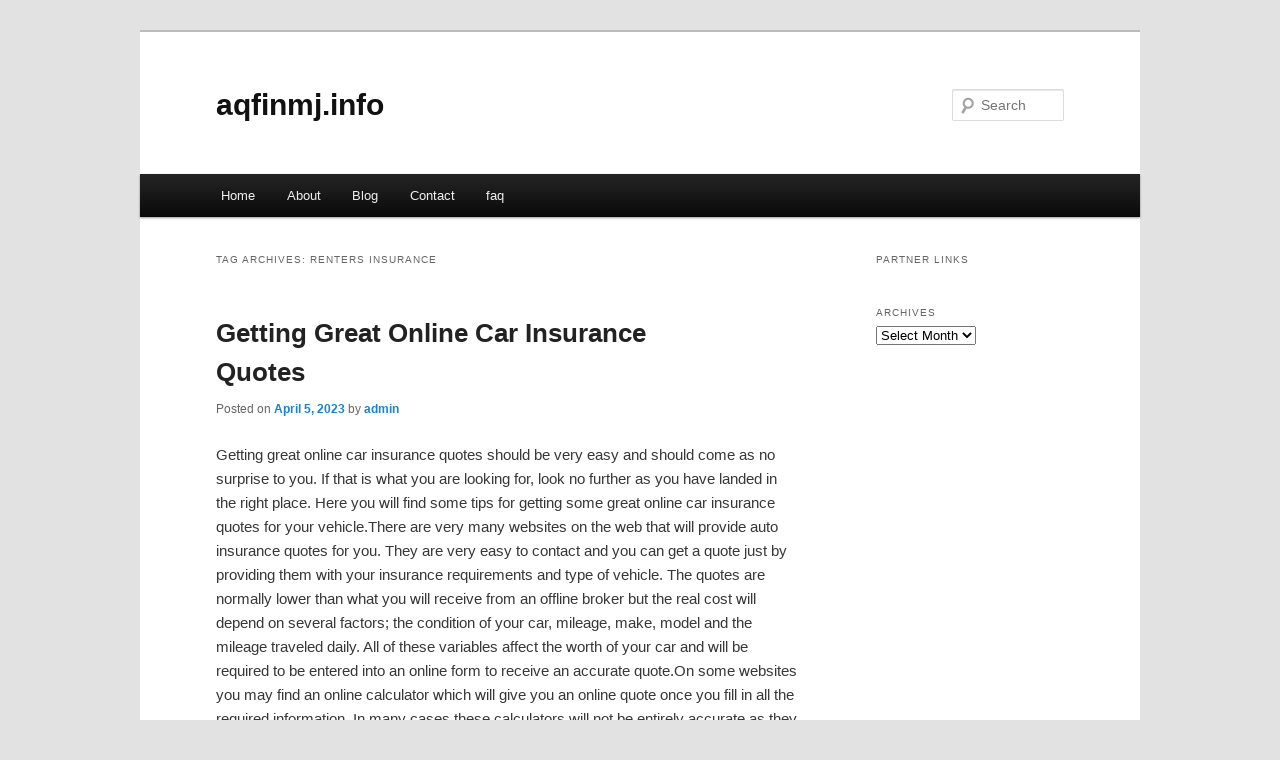

--- FILE ---
content_type: text/html; charset=UTF-8
request_url: https://aqfinmj.info/tag/renters-insurance/
body_size: 3307
content:
<!DOCTYPE html>
<!--[if IE 6]>
<html id="ie6" dir="ltr" lang="en-US">
<![endif]-->
<!--[if IE 7]>
<html id="ie7" dir="ltr" lang="en-US">
<![endif]-->
<!--[if IE 8]>
<html id="ie8" dir="ltr" lang="en-US">
<![endif]-->
<!--[if !(IE 6) & !(IE 7) & !(IE 8)]><!-->
<html dir="ltr" lang="en-US">
<!--<![endif]-->
<head>
<meta charset="UTF-8" />
<meta name="viewport" content="width=device-width" />
<title>renters insurance | aqfinmj.info</title>
<link rel="profile" href="https://gmpg.org/xfn/11" />
<link rel="stylesheet" type="text/css" media="all" href="https://aqfinmj.info/wp-content/themes/DMC/style.css" />
<link rel="pingback" href="https://aqfinmj.info/xmlrpc.php" />
<!--[if lt IE 9]>
<script src="https://aqfinmj.info/wp-content/themes/DMC/js/html5.js" type="text/javascript"></script>
<![endif]-->
<link rel="alternate" type="application/rss+xml" title="aqfinmj.info &raquo; Feed" href="https://aqfinmj.info/feed/" />
<link rel="alternate" type="application/rss+xml" title="aqfinmj.info &raquo; Comments Feed" href="https://aqfinmj.info/comments/feed/" />
<link rel="alternate" type="application/rss+xml" title="aqfinmj.info &raquo; renters insurance Tag Feed" href="https://aqfinmj.info/tag/renters-insurance/feed/" />
<link rel="EditURI" type="application/rsd+xml" title="RSD" href="https://aqfinmj.info/xmlrpc.php?rsd" />
<link rel="wlwmanifest" type="application/wlwmanifest+xml" href="https://aqfinmj.info/wp-includes/wlwmanifest.xml" /> 
<link rel='index' title='aqfinmj.info' href='https://aqfinmj.info/' />
<meta name="generator" content="WordPress 3.1.3" />
</head>

<body class="archive tag tag-renters-insurance tag-65 two-column right-sidebar">
<div id="page" class="hfeed">
	<header id="branding" role="banner">
			<hgroup>
				<h1 id="site-title"><span><a href="https://aqfinmj.info/" rel="home">aqfinmj.info</a></span></h1>
				<h2 id="site-description"></h2>
			</hgroup>


								<form method="get" id="searchform" action="https://aqfinmj.info/">
		<label for="s" class="assistive-text">Search</label>
		<input type="text" class="field" name="s" id="s" placeholder="Search" />
		<input type="submit" class="submit" name="submit" id="searchsubmit" value="Search" />
	</form>
			
			<nav id="access" role="navigation">
				<h3 class="assistive-text">Main menu</h3>
								<div class="skip-link"><a class="assistive-text" href="#content">Skip to primary content</a></div>
									<div class="skip-link"><a class="assistive-text" href="#secondary">Skip to secondary content</a></div>
												<div class="menu"><ul><li ><a href="https://aqfinmj.info/" title="Home">Home</a></li><li class="page_item page-item-5"><a href="https://aqfinmj.info/about/" title="About">About</a></li><li class="page_item page-item-7"><a href="https://aqfinmj.info/blog/" title="Blog">Blog</a></li><li class="page_item page-item-9"><a href="https://aqfinmj.info/contact/" title="Contact">Contact</a></li><li class="page_item page-item-11"><a href="https://aqfinmj.info/faq/" title="faq">faq</a></li></ul></div>
			</nav><!-- #access -->
	</header><!-- #branding -->


	<div id="main">

		<section id="primary">
			<div id="content" role="main">

			
				<header class="page-header">
					<h1 class="page-title">Tag Archives: <span>renters insurance</span></h1>

									</header>

				
								
					
	<article id="post-54" class="post-54 post type-post status-publish format-standard hentry category-insurance tag-auto-insurance tag-car-insurance tag-car-insurance-quotes tag-cheap-car-insurance tag-delta-dental-insurance tag-dental-insurance tag-farmer-insurance tag-health-insurance tag-home-insurance tag-homeowners-insurance tag-insurance-2 tag-insurance-companies tag-life-insurance tag-medi-care tag-metlife-dental tag-quotes tag-renters-insurance tag-travel-insurance">
		<header class="entry-header">
						<h1 class="entry-title"><a href="https://aqfinmj.info/getting-great-online-car-insurance-quotes/" rel="bookmark">Getting Great Online Car Insurance Quotes</a></h1>
			
						<div class="entry-meta">
				<span class="sep">Posted on </span><a href="https://aqfinmj.info/getting-great-online-car-insurance-quotes/" title="8:39 pm" rel="bookmark"><time class="entry-date" datetime="2023-04-05T20:39:30+00:00">April 5, 2023</time></a><span class="by-author"> <span class="sep"> by </span> <span class="author vcard"><a class="url fn n" href="https://aqfinmj.info/author/admin/" title="View all posts by admin" rel="author">admin</a></span></span>			</div><!-- .entry-meta -->
			
					</header><!-- .entry-header -->

				<div class="entry-content">
			<p>				Getting great online car insurance quotes should be very easy and should come as no surprise to you. If that is what you are looking for, look no further as you have landed in the right place. Here you will find some tips for getting some great online car insurance quotes for your vehicle.There are very many websites on the web that will provide auto insurance quotes for you. They are very easy to contact and you can get a quote just by providing them with your insurance requirements and type of vehicle. The quotes are normally lower than what you will receive from an offline broker but the real cost will depend on several factors; the condition of your car, mileage, make, model and the mileage traveled daily. All of these variables affect the worth of your car and will be required to be entered into an online form to receive an accurate quote.On some websites you may find an online calculator which will give you an online quote once you fill in all the required information. In many cases these calculators will not be entirely accurate as they may not be updated with the latest prices. This may lead to an invalid quote and you will need to validate the quote with the insurance provider. It is advisable to get quotes from a quite number of companies; this will almost always ensure that you will get great online care insurance quotes. By doing this you will be able to take advantage of the the best offers and find a great deal. Also you will be able to easily compare the various offers and select the coverage that will suit you best.When you obtain all the quotes you need you can then compare all of the terms, conditions and costs and pick the one that covers your needs. You have all the time you need as you never have to decide right away, the website will save your quote, and you can come back any time to make your decision. Another way to ensure that you get great online car insurance quotes is to take the best price you get online to an offline agent and see if they can equal or even beat it. That way you can end up with the best of both worlds; a live insurance agent to service your account when needed and the lowest price available online.			</p>
<div class="mads-block"></div>					</div><!-- .entry-content -->
		
		<footer class="entry-meta">
												<span class="cat-links">
				<span class="entry-utility-prep entry-utility-prep-cat-links">Posted in</span> <a href="https://aqfinmj.info/category/insurance/" title="View all posts in Insurance" rel="category tag">Insurance</a>			</span>
															<span class="sep"> | </span>
							<span class="tag-links">
				<span class="entry-utility-prep entry-utility-prep-tag-links">Tagged</span> <a href="https://aqfinmj.info/tag/auto-insurance/" rel="tag">auto insurance</a>, <a href="https://aqfinmj.info/tag/car-insurance/" rel="tag">car insurance</a>, <a href="https://aqfinmj.info/tag/car-insurance-quotes/" rel="tag">car insurance quotes</a>, <a href="https://aqfinmj.info/tag/cheap-car-insurance/" rel="tag">cheap car insurance</a>, <a href="https://aqfinmj.info/tag/delta-dental-insurance/" rel="tag">delta dental insurance</a>, <a href="https://aqfinmj.info/tag/dental-insurance/" rel="tag">dental insurance</a>, <a href="https://aqfinmj.info/tag/farmer-insurance/" rel="tag">farmer insurance</a>, <a href="https://aqfinmj.info/tag/health-insurance/" rel="tag">health insurance</a>, <a href="https://aqfinmj.info/tag/home-insurance/" rel="tag">home insurance</a>, <a href="https://aqfinmj.info/tag/homeowners-insurance/" rel="tag">homeowners insurance</a>, <a href="https://aqfinmj.info/tag/insurance-2/" rel="tag">insurance</a>, <a href="https://aqfinmj.info/tag/insurance-companies/" rel="tag">insurance companies</a>, <a href="https://aqfinmj.info/tag/life-insurance/" rel="tag">life insurance</a>, <a href="https://aqfinmj.info/tag/medi-care/" rel="tag">medi care</a>, <a href="https://aqfinmj.info/tag/metlife-dental/" rel="tag">metlife dental</a>, <a href="https://aqfinmj.info/tag/quotes/" rel="tag">quotes</a>, <a href="https://aqfinmj.info/tag/renters-insurance/" rel="tag">renters insurance</a>, <a href="https://aqfinmj.info/tag/travel-insurance/" rel="tag">travel insurance</a>			</span>
						
			
					</footer><!-- .entry-meta -->
	</article><!-- #post-54 -->

				
				
			
			</div><!-- #content -->
		</section><!-- #primary -->

		<div id="secondary" class="widget-area" role="complementary">
			<aside id="execphp-6" class="widget widget_execphp"><h3 class="widget-title">Partner Links</h3>			<div class="execphpwidget"></div>
		</aside><aside id="archives-4" class="widget widget_archive"><h3 class="widget-title">Archives</h3>		<select name="archive-dropdown" onchange='document.location.href=this.options[this.selectedIndex].value;'> <option value="">Select Month</option> 	<option value='https://aqfinmj.info/2023/06/'> June 2023 </option>
	<option value='https://aqfinmj.info/2023/05/'> May 2023 </option>
	<option value='https://aqfinmj.info/2023/04/'> April 2023 </option>
	<option value='https://aqfinmj.info/2022/05/'> May 2022 </option>
	<option value='https://aqfinmj.info/2021/05/'> May 2021 </option>
	<option value='https://aqfinmj.info/2021/03/'> March 2021 </option>
	<option value='https://aqfinmj.info/2021/01/'> January 2021 </option>
	<option value='https://aqfinmj.info/2020/07/'> July 2020 </option>
 </select>
</aside>		</div><!-- #secondary .widget-area -->
<!-- wmm d -->
	</div><!-- #main -->

	<footer id="colophon" role="contentinfo">

			

			<div id="site-generator">
								<center/>
<!-- begin footer -->

<div id="footer">Copyright &copy; 2026 <a href="https://aqfinmj.info" title="aqfinmj.info">aqfinmj.info</a> - All rights reserved

  <div id="credit"></div>
</div>
</div>
<script defer src="https://static.cloudflareinsights.com/beacon.min.js/vcd15cbe7772f49c399c6a5babf22c1241717689176015" integrity="sha512-ZpsOmlRQV6y907TI0dKBHq9Md29nnaEIPlkf84rnaERnq6zvWvPUqr2ft8M1aS28oN72PdrCzSjY4U6VaAw1EQ==" data-cf-beacon='{"version":"2024.11.0","token":"f85cdb3e8eda4aafb5ef235ff939e4ae","r":1,"server_timing":{"name":{"cfCacheStatus":true,"cfEdge":true,"cfExtPri":true,"cfL4":true,"cfOrigin":true,"cfSpeedBrain":true},"location_startswith":null}}' crossorigin="anonymous"></script>
</body></html>
			</div>
	</footer><!-- #colophon -->
</div><!-- #page -->


</body>
</html>